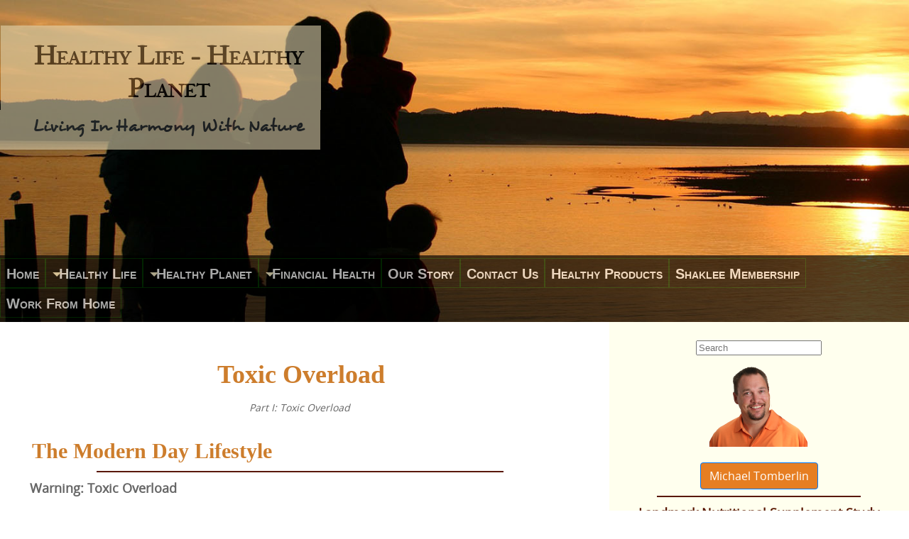

--- FILE ---
content_type: text/html; charset=UTF-8
request_url: https://www.healthylife-healthyplanet.com/toxic-overload.html
body_size: 14172
content:
<!DOCTYPE HTML>
<html>
<head><meta http-equiv="content-type" content="text/html; charset=UTF-8"><title>Toxic Overload: The Modern Day Lifestyle</title><meta name="description" content="Science &amp; Technology has filled the modern day lifestyle with many convenniences but with these advancements has come a world on the brink of toxic overload... "><meta id="viewport" name="viewport" content="width=device-width, initial-scale=1, maximum-scale=1, minimum-scale=1">
<link href="/sd/support-files/style.css" rel="stylesheet" type="text/css">
<!-- start: tool_blocks.sbi_html_head -->
<link rel="canonical" href="https://www.healthylife-healthyplanet.com/toxic-overload.html"/>
<link rel="alternate" type="application/rss+xml" title="RSS" href="https://www.healthylife-healthyplanet.com/healthy-life-planet.xml">
<meta property="og:title" content="Toxic Overload: The Modern Day Lifestyle"/>
<meta property="og:description" content="Science &amp; Technology has filled the modern day lifestyle with many convenniences but with these advancements has come a world on the brink of toxic overload... "/>
<meta property="og:type" content="article"/>
<meta property="og:url" content="https://www.healthylife-healthyplanet.com/toxic-overload.html"/>
<!-- SD -->
<script>var https_page=0</script>
<style>.responsive_grid_block-217358905 div.responsive_col-1{width:25%}.responsive_grid_block-217358905 div.responsive_col-2{width:25%}.responsive_grid_block-217358905 div.responsive_col-3{width:25%}.responsive_grid_block-217358905 div.responsive_col-4{width:25%}@media only screen and (max-width:768px){.responsive_grid_block-217358905 div.responsive_col-1{width:50%}.responsive_grid_block-217358905 div.responsive_col-2{width:50%}.responsive_grid_block-217358905 div.responsive_col-3{width:50%}.responsive_grid_block-217358905 div.responsive_col-4{width:50%}}@media only screen and (max-width:447px){.responsive_grid_block-217358905 div.responsive_col-1{width:100%}.responsive_grid_block-217358905 div.responsive_col-2{width:100%}.responsive_grid_block-217358905 div.responsive_col-3{width:100%}.responsive_grid_block-217358905 div.responsive_col-4{width:100%}}</style>
<link rel="stylesheet" href="/plugins/ss-ui-bootstrap/css/ss-ui-bootstrap.css"><script src="/plugins/ss-ui-bootstrap/js/jquery-3.3.1.slim.min.js+popper.min.js.pagespeed.jc.S5HYQHLtXT.js"></script><script>eval(mod_pagespeed_bWfzQtbZgJ);</script>
<script>eval(mod_pagespeed__GRlwiT0TG);</script>
<script src="/plugins/ss-ui-bootstrap/js/bootstrap.min.js"></script>
<script>var jQuery_slim=$.noConflict(true);</script><!-- end: tool_blocks.sbi_html_head -->
<!-- start: shared_blocks.131125089#end-of-head -->
<!-- Google tag (gtag.js) -->
<script async src="https://www.googletagmanager.com/gtag/js?id=G-P3WPPVFC1D"></script>
<script>window.dataLayer=window.dataLayer||[];function gtag(){dataLayer.push(arguments);}gtag('js',new Date());gtag('config','G-P3WPPVFC1D');</script>
<script src="https://ajax.googleapis.com/ajax/libs/jquery/2.1.3/jquery.min.js"></script>
<script src='//platform-api.sharethis.com/js/sharethis.js#property=5b50d03fda49d8001146f155&product=social-ab' async></script>
<script async src="//pagead2.googlesyndication.com/pagead/js/adsbygoogle.js"></script>
<script>(adsbygoogle=window.adsbygoogle||[]).push({google_ad_client:"ca-pub-6793670792198940",enable_page_level_ads:true});</script>
<script>var ss360Config={siteId:"www.healthylife-healthyplanet.com",searchBox:{selector:"#searchBox"}}</script>
<script type="module" src="https://cdn.sitesearch360.com/sitesearch360-v12.mjs"></script>
<script nomodule async src="https://cdn.sitesearch360.com/sitesearch360-v12.min.js"></script>
<!-- end: shared_blocks.131125089#end-of-head -->
<script>var FIX=FIX||{};</script>
</head>
<body class="responsive">
<div id="PageWrapper" class="modern">
<div id="HeaderWrapper">
<div id="Header">
<div class="Liner">
<div class="WebsiteName">
<a href="/">Healthy Life - Healthy Planet</a>
</div><div class="Tagline">Living in Harmony with Nature</div>
<!-- start: shared_blocks.131125085#top-of-header -->
<!-- start: tool_blocks.navbar.horizontal.center --><div class="ResponsiveNavWrapper">
<div class="ResponsiveNavButton"><span>Menu</span></div><div class="HorizontalNavBarCenter HorizontalNavBar HorizontalNavBarCSS ResponsiveNav"><ul class="root"><li class="li1"><a href="/">Home</a></li><li class="li1 submenu"><span class="navheader">Healthy Life</span><ul><li class="li2"><a href="/Healthy-Life.html">Healthy Life</a></li><li class="li2"><a href="/acne-and-vitamins.html">Acne</a></li><li class="li2 submenu"><span class="navheader">Children's Health</span><ul><li class="li3"><a href="/childrenshealth.html">Childrens Health</a></li><li class="li3"><a href="/kids-and-exercise.html">Kids and Exercise</a></li></ul></li><li class="li2 submenu"><span class="navheader">Essential Minerals</span><ul><li class="li3"><a href="/essential-minerals.html">Essential Minerals</a></li><li class="li3"><a href="/calcium.html">Calcium</a></li><li class="li3"><a href="/iron.html">Iron</a></li><li class="li3"><a href="/magnesium.html">Magnesium</a></li><li class="li3"><a href="/zinc.html">Zinc</a></li></ul></li><li class="li2 submenu"><span class="navheader">How to Improve Your Health</span><ul><li class="li3"><a href="/Better-Health.html">Better Health</a></li><li class="li3"><a href="/improve-your-health.html">Improve Your Health</a></li><li class="li3 submenu"><span class="navheader">Cause of Disease</span><ul><li class="li4"><a href="/what-is-the-cause-of-disease.html">The Cause of Disease</a></li><li class="li4"><a href="/stress.html">stress</a></li></ul></li><li class="li3"><a href="/cholesterol.html">Cholesterol</a></li><li class="li3"><a href="/detoxify.html">Detoxify</a></li><li class="li3"><a href="/heart-health.html">Heart Health</a></li><li class="li3"><a href="/irritable-bowel-syndrome.html">IBS</a></li><li class="li3"><a href="/respiratory-health.html">Respiratory Health</a></li><li class="li3 submenu"><span class="navheader">Toxins</span><ul><li class="li4"><a href="/toxins.html">Toxins</a></li><li class="li4"><a href="/toxic-overload.html">Toxic Overload</a></li><li class="li4"><a href="/toxic-life.html">Toxic Life</a></li><li class="li4"><a href="/toxic-home.html">Toxic Home</a></li></ul></li><li class="li3"><a href="/vitality.html">Vitality</a></li></ul></li><li class="li2"><a href="/boost-your-immune-system.html">Immune System Boost</a></li><li class="li2 submenu"><span class="navheader">Sugar & Sweeteners</span><ul><li class="li3"><a href="/sugar.html">Sugar Facts</a></li><li class="li3"><a href="/health-problems-caused-by-sugar.html">Health Problems and Sugar</a></li><li class="li3"><a href="/artificial-sweeteners.html">Artificial Sweeteners</a></li><li class="li3"><a href="/sugar-solutions.html">Sugar Solutions</a></li></ul></li><li class="li2 submenu"><span class="navheader">Supplements</span><ul><li class="li3"><a href="/supplements.html">Supplements</a></li><li class="li3 submenu"><span class="navheader">Anti Aging</span><ul><li class="li4"><a href="/anti-aging-supplement.html">Anti-Aging</a></li><li class="li4"><a href="/secrets-to-longevity.html">Secrets to Longevity</a></li></ul></li><li class="li3"><a href="/are-supplements-necessary.html">Are Supplements Necessary</a></li><li class="li3"><a href="/CoQ10.html">CoQ10</a></li><li class="li3"><a href="/How-to-choose-the-right-supplement.html">How to Choose</a></li><li class="li3"><a href="/lecithin.html">Lecithin</a></li><li class="li3"><a href="/Leucine.html">Leucine</a></li><li class="li3"><a href="/nutritional-supplement-study.html">Nutritional Supplement Study</a></li><li class="li3"><a href="/omega3.html">Omega 3's</a></li><li class="li3"><a href="/soyprotein.html">Soy Protein</a></li></ul></li><li class="li2 submenu"><span class="navheader">Vitamins</span><ul><li class="li3"><a href="/vitamins.html">Vitamins</a></li><li class="li3 submenu"><span class="navheader">Vitamin Information</span><ul><li class="li4"><a href="/essentialvitamins.html">Essential Vitamins</a></li><li class="li4"><a href="/listofvitamins.html">List of Vitamins</a></li><li class="li4"><a href="/comparevitamins.html">Compare Vitamins</a></li><li class="li4"><a href="/arevitaminsgoodforyou.html">Are Vitamins Good for You</a></li></ul></li><li class="li3"><a href="/antioxidants.html">Antioxidants</a></li><li class="li3 submenu"><span class="navheader">Vitamin A</span><ul><li class="li4"><a href="/vitamin-A.html">Vitamin A</a></li><li class="li4"><a href="/beta-carotene.html">Beta Carotene</a></li></ul></li><li class="li3 submenu"><span class="navheader">Vitamin B</span><ul><li class="li4"><a href="/b-vitamins.html">Vitamin B</a></li><li class="li4"><a href="/vitamin-B12.html">Vitamin B-12</a></li></ul></li><li class="li3"><a href="/vitaminC.html">Vitamin C</a></li><li class="li3"><a href="/vitamin-d.html">Vitamin D</a></li><li class="li3"><a href="/vitamin-e.html">Vitamin E</a></li><li class="li3"><a href="/vitamin-k-foods.html">Vitamin K</a></li><li class="li3 submenu"><span class="navheader">Multivitamins</span><ul><li class="li4"><a href="/multivitamins.html">Multivitamins</a></li><li class="li4"><a href="/multivitamins-waste-time-and-money.html">Are Multi's a Waste</a></li></ul></li></ul></li><li class="li2 submenu"><span class="navheader">Women's Health</span><ul><li class="li3"><a href="/womenshealth.html">Women's Health</a></li><li class="li3"><a href="/haircare.html">Hair Care</a></li><li class="li3"><a href="/menopause.html">Menopause</a></li><li class="li3"><a href="/PMS-problems.html">PMS & Menstrual Problems</a></li><li class="li3"><a href="/pregnancy.html">Pregnancy</a></li><li class="li3"><a href="/skincare.html">Skin Care</a></li><li class="li3"><a href="/HomeBusinessforMoms.html">Home Business for Moms</a></li></ul></li><li class="li2"><a href="/understanding-weight-loss.html">Weight Loss</a></li></ul></li><li class="li1 submenu"><span class="navheader">Healthy Planet</span><ul><li class="li2"><a href="/Healthy-Planet.html">Healthy Planet</a></li><li class="li2 submenu"><span class="navheader">Green Cleaners</span><ul><li class="li3"><a href="/green-cleaners.html">Green Cleaners</a></li><li class="li3"><a href="/natural-biodegradable-cleaners.html">Natural, Biodegradable Cleaners</a></li></ul></li><li class="li2 submenu"><span class="navheader">Green Companies</span><ul><li class="li3"><a href="/environmentallyfriendlycompanies.html">Green Companies</a></li><li class="li3"><a href="/The-Number-One-Nutritional-Company.html">#1 Nutritional Company</a></li></ul></li><li class="li2 submenu"><span class="navheader">Water</span><ul><li class="li3"><a href="/water.html">Water</a></li><li class="li3"><a href="/bottled-water.html">Bottled Water</a></li><li class="li3"><a href="/chemicalsinwater.html">Chemicals in Water</a></li></ul></li><li class="li2 submenu"><span class="navheader">Toxins</span><ul><li class="li3"><a href="/Bisphenol_A.html">Bishpenol A (BPA)</a></li><li class="li3"><a href="/chlorinebleach.html">Bleach</a></li><li class="li3"><a href="/fluoride.html">Fluoride</a></li><li class="li3"><a href="/Formaldehyde.html">Formaldehyde</a></li></ul></li></ul></li><li class="li1 submenu"><span class="navheader">Financial Health</span><ul><li class="li2"><a href="/MLM.html">MLM - Network Marketing</a></li><li class="li2"><a href="/Financial-Health.html">Financial Health</a></li></ul></li><li class="li1"><a href="/our-story.html">Our Story</a></li><li class="li1"><a href="/contact-us.html">Contact Us</a></li><li class="li1"><a href="/HealthyProducts.html">Healthy Products</a></li><li class="li1"><a href="/levelsofshakleemembership.html">Shaklee Membership</a></li><li class="li1"><a href="/global-business-opportunity.html">Work from Home</a></li></ul></div></div>
<!-- end: tool_blocks.navbar.horizontal.center -->
<!-- end: shared_blocks.131125085#top-of-header -->
<!-- start: shared_blocks.131125052#bottom-of-header -->
<!-- end: shared_blocks.131125052#bottom-of-header -->
</div><!-- end Liner -->
</div><!-- end Header -->
</div><!-- end HeaderWrapper -->
<div id="ColumnsWrapper">
<div id="ContentWrapper">
<div id="ContentColumn">
<div class="Liner">
<!-- start: shared_blocks.131125049#above-h1 -->
<!-- end: shared_blocks.131125049#above-h1 -->
<h1 style="text-align: center">Toxic Overload</h1>
<p style="text-align: center;"><span style="font-size: 14px;"><em>Part I: Toxic Overload</em></span></p>
<!-- start: shared_blocks.131125093#below-h1 -->
<!-- end: shared_blocks.131125093#below-h1 -->
<h2>The Modern Day Lifestyle</h2>
<hr>
<p><b>Warning: Toxic Overload</b></p><p>Cell phones, high tech devices, fast food, microwaves, plastics; These are just a few of the many modern day lifestyle conveniences we use every day. Our lives have changed dramatically over the past 100 years. Science and technology have advanced in such a way as to be able to create some amazing products that have enhanced our lives in many beneficial ways.</p>
<!-- start: shared_blocks.131125088#below-paragraph-1 -->
<div class="" style="float:right;width:33%;background-image:url(/images/xShakleeSafeProvenGuaranteed.jpg.pagespeed.ic.Ryp04bju8u.webp);background-position:center top;background-size:contain;background-repeat:no-repeat;box-sizing:border-box"><div class="ButtonBlock ss-ui-bootstrap" style="text-align:center"><a href="https://pws.shaklee.com/healthylife-healthyplanet" class="btn btn-primary" id="element221713527" onclick="return FIX.track(this);" id="221713527" style="color: #ffffff; background-color: transparent; border-color: #000000; border-width: 1px 1px 1px 1px; border-style: none">. . . .</a>
</div>
<div class="ButtonBlock ss-ui-bootstrap" style="text-align:center"><a href="https://pws.shaklee.com/healthylife-healthyplanet" class="btn btn-primary" id="element221713706" onclick="return FIX.track(this);" id="221713706" style="color: #ffffff; background-color: transparent; border-color: #000000; border-width: 1px 1px 1px 1px; border-style: none">. . . .</a>
</div>
<div class="ButtonBlock ss-ui-bootstrap" style="text-align:center"><a href="#" class="btn btn-primary" id="element221713528" id="221713528" style="color: #ffffff; background-color: transparent; border-color: #000000; border-width: 1px 1px 1px 1px; border-style: none">. . .</a>
</div>
<div class="ButtonBlock ss-ui-bootstrap" style="text-align:center"><a href="#" class="btn btn-primary" id="element221713529" id="221713529" style="color: #ffffff; background-color: transparent; border-color: #000000; border-width: 1px 1px 1px 1px; border-style: none">. . . .</a>
</div>
<div class="ButtonBlock ss-ui-bootstrap" style="text-align:center"><a href="https://pws.shaklee.com/healthylife-healthyplanet" class="btn btn-primary" id="element221713530" onclick="return FIX.track(this);" id="221713530" style="color: #591701; background-color: transparent; border-color: #000000; border-width: 0 0 1px 0; border-style: double; border-radius: 0 0 3px 3px">The Shaklee Difference</a>
</div>
</div>
<!-- end: shared_blocks.131125088#below-paragraph-1 -->
<p>But all these advances and conveniences have not come without a cost. Due to the technological advances since the Industrial Revolution, industries have continued to pour dangerous chemicals and pollutants into our waterways, soil and into the air we breathe. Science has continually discovered cheaper and better ways to create synthetic materials that mimic what we could get from nature. And while all this seems great, it has created a toxic home for us to live in.<br/></p>
<div class="text_image_block text_image_left text_image_both_cleared text_image_floated">
<div class="ImageBlock ImageBlockCenter"><img src="https://www.healthylife-healthyplanet.com/images/stressedsmiley.png" width="174" height="174" data-pin-media="https://www.healthylife-healthyplanet.com/images/stressedsmiley.png" style="width: 174px; height: auto"></div>
<p>We are surrounded by hundreds of thousands of new synthetic materials many of which are highly toxic. Much of our water, food and air is polluted by chemicals that are not biodegradable or take many years to break down. Every day we are exposed to thousands of <a href="https://www.healthylife-healthyplanet.com/toxins.html">toxins</a> that slowly accumulate in our bodies.</p><p>The scary part is we don't have to work in a factory or live next to a landfill to be exposed to these toxins. We get exposed to thousands of toxins everyday in our own homes and just by going about our modern daily lives.&#xa0; All this has created the toxic overload we are now dealing with.<br/></p>
</div>
<h2>Where do these toxins come from?<br/></h2>
<hr>
<p>Many of the chemicals are ingested through our food and food containers. Pesticides have become a staple for the modern day farmer. They are continually sprayed onto our land and subsequently make it into our food supply. Pesticides can hang around in our environment for decades. For example, DDT, which was banned in the 1970's, can still be found in foods such as our dairy products.<br/></p>
<div class="text_image_block text_image_right text_image_both_cleared text_image_floated">
<div class="ImageBlock ImageBlockCenter"><img src="https://www.healthylife-healthyplanet.com/images/biohazard.png" width="150" height="150" data-pin-media="https://www.healthylife-healthyplanet.com/images/biohazard.png" style="width: 150px; height: auto"></div>
<p>These pesticides not only don't break down in the environment, they don't break down within our bodies. They get stored in our fatty tissues and in the tissues of animal fat. So the chicken, beef and pork we eat is supplying us with even more toxins. (Most animals are also given lots of other chemicals like antibiotics during the time they are being raised.) And don't forget our brains are about 60% lipid (fat) material so the toxins within our body are affecting us mentally as well as physically.</p><p>Our modern processed foods have so much added to them. These food additives include preservatives, <a href="https://www.healthylife-healthyplanet.com/chlorinebleach.html">bleaching</a> agents, emulsifiers, texturizers, humectants and ripening agents. And scarier still many of these additives are made from petroleum or coal tar!</p>
</div>
<div class="text_image_block text_image_left text_image_both_cleared text_image_floated">
<div class="ImageBlock ImageBlockCenter"><img src="https://www.healthylife-healthyplanet.com/images/toxicdrinkgreen.png" width="125" height="125" data-pin-media="https://www.healthylife-healthyplanet.com/images/toxicdrinkgreen.png" style="width: 125px; height: auto"></div>
<p>We also ingest toxins through the <a href="https://www.healthylife-healthyplanet.com/chemicalsinwater.html">water</a> we drink. Pretty much anything sprayed on our land or in the air ends up in the water supply. Municipal water treatment plants don't detoxify water from most the chemical pollutants. In fact they add chemicals, like <a href="https://www.healthylife-healthyplanet.com/chlorinebleach.html">chlorine</a>, to try to kill dangerous bacteria and parasites but that also form toxins for our bodies.</p><p>We breathe in toxins from the air. Solvents are everywhere. In 1993 alone more than 1,672,127,735 pounds of toxic chemicals were released into the air we breathe. (EPA&#xa0; Toxic Release Inventory of 1993) They are used in almost all cleaning products and in materials we use every day. <a href="https://www.healthylife-healthyplanet.com/Formaldehyde.html">Formaldehyde</a> can be found in building materials, carpets, curtains and even make-up (<a href="https://www.healthylife-healthyplanet.com/skincare.html">cosmetics</a>).</p>
</div>
<div class="text_image_block text_image_center text_image_both_cleared text_image_not_floated">
<div class="ImageBlock ImageBlockCenter"><img src="https://www.healthylife-healthyplanet.com/images/gottoxins.jpg" width="400" height="267.2" data-pin-media="https://www.healthylife-healthyplanet.com/images/gottoxins.jpg" style="width: 400px; height: auto"></div>
<p>You can even absorb all these toxins through your <a href="https://www.healthylife-healthyplanet.com/skincare.html">skin</a>. The solvents that don't out gas into the air can be absorbed when you come in contact with them in the solid form. Every time your baby crawls across the floor they are absorbing toxins from the carpet and the cleaners you sprayed around the house. Every time you use lotion, hand sanitizer, perfume, shampoo and put on your clothes you are absorbing toxins. And for many women, the morning routine of putting on make-up is a routine of applying toxins to their bodies. Cosmetics are some of the worst and most toxic products you can use.</p><p>Most of us now live in a <a href="https://www.healthylife-healthyplanet.com/toxic-home.html">toxic home</a> and we have achieved toxic overload...</p>
</div>
<p style="text-align: right;"><a href="https://www.healthylife-healthyplanet.com/toxic-life.html">Continue to Part II: Toxic Life</a></p><p style="text-align: right;"><a href="https://www.healthylife-healthyplanet.com/detoxify.html">Jump ahead to Part III: Detoxify</a></p><p style="text-align: right;"><a href="https://www.healthylife-healthyplanet.com/toxic-home.html">Go to end, Part IV: Toxic Home</a></p>
<div class="CalloutBox" style="width: 80%; box-sizing: border-box"><p style="text-align: center;">Our contemporary culture, primed by population growth and driven by technology, has created problems of environmental degradation that directly affect all of our senses: noise, odors and toxins which bring physical pain and suffering, and ugliness, barrenness, and homogeneity of experience which bring emotional and psychological suffering and emptiness. In short, we are jeopardizing our human qualities by pursuing technology as an end rather than a means. Too often we have failed to ask two necessary questions: First, what human purpose will a given technology or development serve? Second, what human and environmental effects will it have?</p><p style="text-align: center;"><span style="font-size: 14px;">From a U.S. Environmental Protection Agency Legal Document about toxic overload</span></p>
</div>
<!-- start: shared_blocks.131125087#above-socialize-it -->
<div class="CalloutBox" style="margin-left: auto; margin-right: auto; float: none; width: 80%; box-sizing: border-box"><div class="ImageBlock ImageBlockCenter"><a href="http://healthquestnewsletteronline.com/healthylife-healthyplanet/" onclick="return FIX.track(this);"><img src="https://www.healthylife-healthyplanet.com/images/xHealthQuestLogoBG2.jpg.pagespeed.ic.VggIKnamAd.webp" width="793" height="274" data-pin-media="https://www.healthylife-healthyplanet.com/images/HealthQuestLogoBG2.jpg" style="width: 793px; height: auto"></a></div>
<p style="text-align: center;">Looking for more information about Health and Nutrition.&#xa0; Feel free to visit our monthly online Newsletter - <br/><b><a href="http://healthquestnewsletteronline.com/healthylife-healthyplanet/" onclick="return FIX.track(this);">Health Quest&#xa0;</a>&#xa0;</b></p><p style="text-align: center;"><span style="font-size: 14px;font-family: 'comic sans ms', 'marker felt', sans-serif;">You will find current, relevant information along with solutions including healthy products.&#xa0; The information is always free and we will never pressure you into buying products but please know that I do make a small commission from any of the sales.&#xa0; I use these products myself.</span></p><p style="text-align: center;">If you would like a reminder each month with a quick synopsis of what you will find in the newsletter please enter your email below.</p>
<!-- start: tool_blocks.ezine2 -->
<div class="Ezine2 EzineCenter  EzineHorizontal" style="background-color: #fdc148">
<form action="/cgi-bin/mailout/mailmgr.cgi" method="POST" accept-charset="UTF-8">
<input type="hidden" name="list_id" value="9618">
<input type="hidden" name="action" value="subscribe">
<div class="EzineRow EzineEmailRow">
<label for="EzineEmail.3">Email</label>
<input id="EzineEmail.3" required type="email" name="email" onFocus="SS_LDR_recaptcha()">
</div><div class="EzineRow EzineNameRow">
<label for="EzineName.3">First Name</label>
<input id="EzineName.3" type="text" name="name">
</div><div class="EzineRow EzineButtonRow">
<button class="EzineButton" type="submit">Subscribe</button>
</div>
</form>
</div><!-- end: tool_blocks.ezine2 -->
</div>
<!-- end: shared_blocks.131125087#above-socialize-it -->
<!-- start: shared_blocks.131125051#socialize-it -->
<!-- start: tool_blocks.faceit_comment -->
<!-- end: tool_blocks.faceit_comment -->
<div class=" socializeIt socializeIt-responsive" style="border-color: #cccccc; border-width: 1px 1px 1px 1px; border-style: solid; box-sizing: border-box"><div style="overflow-x: auto;">
<table class="columns_block grid_block" border="0" style="width: 100%;"><tr><td class="column_0" style="width: 20%;vertical-align:top;">
<div class="shareHeader">
<strong class="ss-shareLabel" style="font-size: 16px;">Share this page:</strong>
<div id="whatsthis" style="font-size:11px;"><a href="#" onclick="open_whats_this(); return false;">What&rsquo;s this?</a></div>
</div>
</td><td class="column_1" style="width: 80%;vertical-align:top;">
<!-- start: tool_blocks.social_sharing -->
<div class="SocialShare SocialShareRegular"><a href="#" rel="noopener noreferrer" onclick="window.open('https://www.facebook.com/sharer.php?u='+ encodeURIComponent(document.location.href) +'&t=' + encodeURIComponent(document.title), 'sharer','toolbar=0,status=0,width=700,height=500,resizable=yes,scrollbars=yes');return false;" target="_blank" class="socialIcon facebook"><svg width="20" height="20" aria-hidden="true" focusable="false" data-prefix="fab" data-icon="facebook-square" role="img" xmlns="http://www.w3.org/2000/svg" viewBox="0 0 448 512"><path fill="currentColor" d="M400 32H48A48 48 0 0 0 0 80v352a48 48 0 0 0 48 48h137.25V327.69h-63V256h63v-54.64c0-62.15 37-96.48 93.67-96.48 27.14 0 55.52 4.84 55.52 4.84v61h-31.27c-30.81 0-40.42 19.12-40.42 38.73V256h68.78l-11 71.69h-57.78V480H400a48 48 0 0 0 48-48V80a48 48 0 0 0-48-48z" class=""></path></svg><span>Facebook</span></a><a href="#" rel="noopener noreferrer" onclick="window.open('https://twitter.com/intent/tweet?text=Reading%20about%20this:%20'+encodeURIComponent(document.title)+'%20-%20' + encodeURIComponent(document.location.href), 'sharer','toolbar=0,status=0,width=700,height=500,resizable=yes,scrollbars=yes');return false;" target="_blank" class="socialIcon twitter"><svg width="20" height="20" aria-hidden="true" focusable="false" data-prefix="fab" data-icon="twitter-square" role="img" xmlns="http://www.w3.org/2000/svg" viewBox="0 0 448 512"><path fill="currentColor" d="M400 32H48C21.5 32 0 53.5 0 80v352c0 26.5 21.5 48 48 48h352c26.5 0 48-21.5 48-48V80c0-26.5-21.5-48-48-48zm-48.9 158.8c.2 2.8.2 5.7.2 8.5 0 86.7-66 186.6-186.6 186.6-37.2 0-71.7-10.8-100.7-29.4 5.3.6 10.4.8 15.8.8 30.7 0 58.9-10.4 81.4-28-28.8-.6-53-19.5-61.3-45.5 10.1 1.5 19.2 1.5 29.6-1.2-30-6.1-52.5-32.5-52.5-64.4v-.8c8.7 4.9 18.9 7.9 29.6 8.3a65.447 65.447 0 0 1-29.2-54.6c0-12.2 3.2-23.4 8.9-33.1 32.3 39.8 80.8 65.8 135.2 68.6-9.3-44.5 24-80.6 64-80.6 18.9 0 35.9 7.9 47.9 20.7 14.8-2.8 29-8.3 41.6-15.8-4.9 15.2-15.2 28-28.8 36.1 13.2-1.4 26-5.1 37.8-10.2-8.9 13.1-20.1 24.7-32.9 34z" class=""></path></svg><span>Twitter</span></a><a href="#" rel="noopener noreferrer" onclick="var script = document.createElement('script');script.setAttribute('type','text/javascript');script.setAttribute('src', 'https://assets.pinterest.com/js/pinmarklet.js');document.getElementsByTagName('head')[0].appendChild(script);return false" target="_blank" class="socialIcon pinterest"><svg width="20" height="20" aria-hidden="true" focusable="false" data-prefix="fab" data-icon="pinterest-square" role="img" xmlns="http://www.w3.org/2000/svg" viewBox="0 0 448 512"><path fill="currentColor" d="M448 80v352c0 26.5-21.5 48-48 48H154.4c9.8-16.4 22.4-40 27.4-59.3 3-11.5 15.3-58.4 15.3-58.4 8 15.3 31.4 28.2 56.3 28.2 74.1 0 127.4-68.1 127.4-152.7 0-81.1-66.2-141.8-151.4-141.8-106 0-162.2 71.1-162.2 148.6 0 36 19.2 80.8 49.8 95.1 4.7 2.2 7.1 1.2 8.2-3.3.8-3.4 5-20.1 6.8-27.8.6-2.5.3-4.6-1.7-7-10.1-12.3-18.3-34.9-18.3-56 0-54.2 41-106.6 110.9-106.6 60.3 0 102.6 41.1 102.6 99.9 0 66.4-33.5 112.4-77.2 112.4-24.1 0-42.1-19.9-36.4-44.4 6.9-29.2 20.3-60.7 20.3-81.8 0-53-75.5-45.7-75.5 25 0 21.7 7.3 36.5 7.3 36.5-31.4 132.8-36.1 134.5-29.6 192.6l2.2.8H48c-26.5 0-48-21.5-48-48V80c0-26.5 21.5-48 48-48h352c26.5 0 48 21.5 48 48z" class=""></path></svg><span>Pinterest</span></a><a href="#" rel="noopener noreferrer" onclick="window.open('https://www.tumblr.com/share/link?url='+ encodeURIComponent(document.location.href) + '&name='+ encodeURIComponent(document.title), 'sharer','toolbar=0,status=0,width=700,height=500,resizable=yes,scrollbars=yes');return false;" target="_blank" class="socialIcon tumblr"><svg width="20" height="20" aria-hidden="true" focusable="false" data-prefix="fab" data-icon="tumblr-square" role="img" xmlns="http://www.w3.org/2000/svg" viewBox="0 0 448 512"><path fill="currentColor" d="M400 32H48C21.5 32 0 53.5 0 80v352c0 26.5 21.5 48 48 48h352c26.5 0 48-21.5 48-48V80c0-26.5-21.5-48-48-48zm-82.3 364.2c-8.5 9.1-31.2 19.8-60.9 19.8-75.5 0-91.9-55.5-91.9-87.9v-90h-29.7c-3.4 0-6.2-2.8-6.2-6.2v-42.5c0-4.5 2.8-8.5 7.1-10 38.8-13.7 50.9-47.5 52.7-73.2.5-6.9 4.1-10.2 10-10.2h44.3c3.4 0 6.2 2.8 6.2 6.2v72h51.9c3.4 0 6.2 2.8 6.2 6.2v51.1c0 3.4-2.8 6.2-6.2 6.2h-52.1V321c0 21.4 14.8 33.5 42.5 22.4 3-1.2 5.6-2 8-1.4 2.2.5 3.6 2.1 4.6 4.9l13.8 40.2c1 3.2 2 6.7-.3 9.1z" class=""></path></svg><span>Tumblr</span></a><a href="#" rel="noopener noreferrer" onclick="window.open('https://reddit.com/submit?url='+ encodeURIComponent(document.location.href) + '&title=' + encodeURIComponent(document.title), 'sharer','toolbar=0,status=0,width=700,height=500,resizable=yes,scrollbars=yes');return false;" target="_blank" class="socialIcon reddit"><svg width="20" height="20" aria-hidden="true" focusable="false" data-prefix="fab" data-icon="reddit-square" role="img" xmlns="http://www.w3.org/2000/svg" viewBox="0 0 448 512"><path fill="currentColor" d="M283.2 345.5c2.7 2.7 2.7 6.8 0 9.2-24.5 24.5-93.8 24.6-118.4 0-2.7-2.4-2.7-6.5 0-9.2 2.4-2.4 6.5-2.4 8.9 0 18.7 19.2 81 19.6 100.5 0 2.4-2.3 6.6-2.3 9 0zm-91.3-53.8c0-14.9-11.9-26.8-26.5-26.8-14.9 0-26.8 11.9-26.8 26.8 0 14.6 11.9 26.5 26.8 26.5 14.6 0 26.5-11.9 26.5-26.5zm90.7-26.8c-14.6 0-26.5 11.9-26.5 26.8 0 14.6 11.9 26.5 26.5 26.5 14.9 0 26.8-11.9 26.8-26.5 0-14.9-11.9-26.8-26.8-26.8zM448 80v352c0 26.5-21.5 48-48 48H48c-26.5 0-48-21.5-48-48V80c0-26.5 21.5-48 48-48h352c26.5 0 48 21.5 48 48zm-99.7 140.6c-10.1 0-19 4.2-25.6 10.7-24.1-16.7-56.5-27.4-92.5-28.6l18.7-84.2 59.5 13.4c0 14.6 11.9 26.5 26.5 26.5 14.9 0 26.8-12.2 26.8-26.8 0-14.6-11.9-26.8-26.8-26.8-10.4 0-19.3 6.2-23.8 14.9l-65.7-14.6c-3.3-.9-6.5 1.5-7.4 4.8l-20.5 92.8c-35.7 1.5-67.8 12.2-91.9 28.9-6.5-6.8-15.8-11-25.9-11-37.5 0-49.8 50.4-15.5 67.5-1.2 5.4-1.8 11-1.8 16.7 0 56.5 63.7 102.3 141.9 102.3 78.5 0 142.2-45.8 142.2-102.3 0-5.7-.6-11.6-2.1-17 33.6-17.2 21.2-67.2-16.1-67.2z" class=""></path></svg><span>Reddit</span></a><a href="#" rel="noopener noreferrer" onclick="window.open('https://api.whatsapp.com/send?text='+encodeURIComponent(document.location.href), 'sharer','toolbar=0,status=0,width=700,height=500,resizable=yes,scrollbars=yes');return false;" target="_blank" class="socialIcon whatsapp"><svg width="20" height="20" aria-hidden="true" focusable="false" data-prefix="fab" data-icon="whatsapp-square" role="img" xmlns="http://www.w3.org/2000/svg" viewBox="0 0 448 512"><path fill="currentColor" d="M224 122.8c-72.7 0-131.8 59.1-131.9 131.8 0 24.9 7 49.2 20.2 70.1l3.1 5-13.3 48.6 49.9-13.1 4.8 2.9c20.2 12 43.4 18.4 67.1 18.4h.1c72.6 0 133.3-59.1 133.3-131.8 0-35.2-15.2-68.3-40.1-93.2-25-25-58-38.7-93.2-38.7zm77.5 188.4c-3.3 9.3-19.1 17.7-26.7 18.8-12.6 1.9-22.4.9-47.5-9.9-39.7-17.2-65.7-57.2-67.7-59.8-2-2.6-16.2-21.5-16.2-41s10.2-29.1 13.9-33.1c3.6-4 7.9-5 10.6-5 2.6 0 5.3 0 7.6.1 2.4.1 5.7-.9 8.9 6.8 3.3 7.9 11.2 27.4 12.2 29.4s1.7 4.3.3 6.9c-7.6 15.2-15.7 14.6-11.6 21.6 15.3 26.3 30.6 35.4 53.9 47.1 4 2 6.3 1.7 8.6-1 2.3-2.6 9.9-11.6 12.5-15.5 2.6-4 5.3-3.3 8.9-2 3.6 1.3 23.1 10.9 27.1 12.9s6.6 3 7.6 4.6c.9 1.9.9 9.9-2.4 19.1zM400 32H48C21.5 32 0 53.5 0 80v352c0 26.5 21.5 48 48 48h352c26.5 0 48-21.5 48-48V80c0-26.5-21.5-48-48-48zM223.9 413.2c-26.6 0-52.7-6.7-75.8-19.3L64 416l22.5-82.2c-13.9-24-21.2-51.3-21.2-79.3C65.4 167.1 136.5 96 223.9 96c42.4 0 82.2 16.5 112.2 46.5 29.9 30 47.9 69.8 47.9 112.2 0 87.4-72.7 158.5-160.1 158.5z" class=""></path></svg><span>WhatsApp</span></a></div>
<!-- end: tool_blocks.social_sharing -->
</td></tr></table>
</div>
<div class="socialize-pay-it-forward-wrapper" style="background:;">
<details class="socialize-pay-it-forward">
<summary>Enjoy this page? Please pay it forward. Here's how...</summary>
<p>Would you prefer to share this page with others by linking to it?</p>
<ol>
<li>Click on the HTML link code below.</li>
<li>Copy and paste it, adding a note of your own, into your blog, a Web page, forums, a blog comment,
your Facebook account, or anywhere that someone would find this page valuable.</li>
</ol>
<script>var l=window.location.href,d=document;document.write('<form action="#"><div style="text-align:center"><textarea cols="50" rows="2" onclick="this.select();">&lt;a href="'+l+'"&gt;'+d.title+'&lt;/a&gt;</textarea></div></form>');</script>
</details>
</div>
</div>
<!-- end: shared_blocks.131125051#socialize-it -->
<!-- start: shared_blocks.131125084#below-socialize-it -->
<!-- end: shared_blocks.131125084#below-socialize-it -->
</div><!-- end Liner -->
</div><!-- end ContentColumn -->
</div><!-- end ContentWrapper -->
<div id="NavWrapper">
<div id="NavColumn">
<div class="Liner">
<!-- start: shared_blocks.131125094#top-of-nav-column -->
<div class="" style="margin-left: auto; margin-right: auto; float: none; box-sizing: border-box"><center>
<input type="search" placeholder="Search" id="searchBox">
</center>
<div class="ImageBlock ImageBlockCenter"><img src="https://www.healthylife-healthyplanet.com/images/xMike.png.pagespeed.ic.Pt8RxUmbvu.webp" width="140" height="112.3828125" data-pin-media="https://www.healthylife-healthyplanet.com/images/Mike.png" style="width: 140px; height: auto"></div>
<div class="ButtonBlock ss-ui-bootstrap" style="text-align:center"><a href="https://www.healthylife-healthyplanet.com/our-story.html" class="btn btn-primary" id="element217358917" title="Go to Our Story - Mike and Shirley Tomberlin" id="217358917" style="background-color: #e67e22">Michael Tomberlin</a>
</div>
<hr>
<p style="text-align: center;"><span style="font-size: 18px;color: rgb(89, 23, 1);"><b>Landmark Nutritional Supplement Study</b></span></p>
<div class="" style="background-image:url(/images/xShakleeLandmarkStudy.jpg.pagespeed.ic.ty2kEslu9w.webp);background-position:center 0;background-size:auto 100%;background-repeat:no-repeat;box-sizing:border-box"><h3 style="text-align: center"><br/><br/><br/><br/><br/><br/><br/><br/><br/></h3>
<div class="ButtonBlock ss-ui-bootstrap" style="text-align:center"><a href="#" class="btn btn-primary" id="element221713533" id="221713533" style="background-color: #e67e22">Learn More</a>
</div>
</div>
<hr>
<div class="ReminderBox" style="margin-left: auto; margin-right: auto; float: none; width: 75%; box-sizing: border-box"><div class="ImageBlock ImageBlockCenter"><a href="http://healthquestnewsletteronline.com/healthylife-healthyplanet/" onclick="return FIX.track(this);"><img src="https://www.healthylife-healthyplanet.com/images/xHealthQuestLogoBG2.jpg.pagespeed.ic.VggIKnamAd.webp" width="793" height="274" data-pin-media="https://www.healthylife-healthyplanet.com/images/HealthQuestLogoBG2.jpg" style="width: 793px; height: auto"></a></div>
<p style="text-align: center;">Sign up for our free monthly newsletter.</p>
<!-- start: tool_blocks.ezine2 -->
<div class="Ezine2 EzineCenter  EzineVertical" style="background-color: #fdc148">
<form action="/cgi-bin/mailout/mailmgr.cgi" method="POST" accept-charset="UTF-8">
<input type="hidden" name="list_id" value="9618">
<input type="hidden" name="action" value="subscribe">
<div class="EzineRow EzineEmailRow">
<label for="EzineEmail.4">Email</label>
<input id="EzineEmail.4" required type="email" name="email" onFocus="SS_LDR_recaptcha()">
</div><div class="EzineRow EzineNameRow">
<label for="EzineName.4">First Name (optional)</label>
<input id="EzineName.4" type="text" name="name">
</div><div class="EzineRow EzineButtonRow">
<button class="EzineButton" type="submit">Subscribe</button>
</div>
</form>
</div><!-- end: tool_blocks.ezine2 -->
</div>
</div>
<!-- end: shared_blocks.131125094#top-of-nav-column -->
<!-- start: shared_blocks.131125090#navigation -->
<p style="text-align:center">
<a href="https://www.sitesell.com/Michael222.html217.html" rel="noopener nofollow" target="_blank"><img src="https://graphics.sitesell.com/snippet/sydney-120x240.jpg" alt="Solo Build It!" border="0" width="120" height="240"></a>
<!-- end: shared_blocks.131125090#navigation -->
<!-- start: shared_blocks.131125095#bottom-of-nav-column -->
<!-- end: shared_blocks.131125095#bottom-of-nav-column -->
</div><!-- end Liner -->
</div><!-- end NavColumn -->
</div><!-- end NavWrapper -->
</div><!-- end ColumnsWrapper -->
<div id="FooterWrapper">
<div id="Footer">
<div class="Liner">
<!-- start: shared_blocks.131125053#above-bottom-nav -->
<!-- end: shared_blocks.131125053#above-bottom-nav -->
<!-- start: shared_blocks.131125056#bottom-navigation -->
<div class="responsive_grid_block-4 responsive_grid_block-217358905"><div class="responsive-row"><div class="responsive_col-1 responsive_grid_block-217358905">
<p><a href="https://www.healthylife-healthyplanet.com/Healthy-Life.html">Healthy Life</a></p>
</div><div class="responsive_col-2 responsive_grid_block-217358905">
<p><a href="https://www.healthylife-healthyplanet.com/Healthy-Planet.html">Healthy Planet</a></p>
</div><div class="responsive_col-3 responsive_grid_block-217358905">
<p><a href="https://www.healthylife-healthyplanet.com/Financial-Health.html">Financial Health</a></p>
</div><div class="responsive_col-4 responsive_grid_block-217358905">
<p><a href="https://www.healthylife-healthyplanet.com/easy-fundraiser.html">Healthy Fundraiser</a></p>
</div></div><!-- responsive_row --></div><!-- responsive_grid_block -->
<!-- end: shared_blocks.131125056#bottom-navigation -->
<!-- start: shared_blocks.131125050#below-bottom-nav -->
<p><a href="https://www.healthylife-healthyplanet.com/Privacy-Policy.html">Privacy Policy</a></p>
<div class="ImageBlock ImageBlockCenter"><a href="https://us.shaklee.com/shop?sponsorId=rIiTBMJDAhnXrYJd6Drzhg%3D%3D&pwsName=healthylife-healthyplanet" onclick="return FIX.track(this);"><img src="https://www.healthylife-healthyplanet.com/images/xHLHPFooter.jpg.pagespeed.ic.C1g3u553PA.webp" width="600" height="175" data-pin-media="https://www.healthylife-healthyplanet.com/images/HLHPFooter.jpg" style="width: 600px; height: auto"></a></div>
<!-- end: shared_blocks.131125050#below-bottom-nav -->
<!-- start: shared_blocks.131125055#footer -->
<p>
Copyright © 2007-<span id="year"></span> HealthyLife-HealthyPlanet All Rights Reserved
</p>
<script>var currentYear=(new Date).getFullYear();$(document).ready(function(){$("#year").text((new Date).getFullYear());});</script>
<div class="" style="margin-left:auto;margin-right:auto;float:none;width:33%;background-color:#fcfcfc;background-image:url(/images/xmountainlake.png.pagespeed.ic.Y2mmUfdCio.webp);background-position:center center;background-repeat:no-repeat;box-sizing:border-box"><div class="modal_block modal_ ss-ui-bootstrap">
<div id="modal221713522" class="modal fade" tabindex="-1" role="dialog" data-backdrop="static">
<div class="vertical-alignment-helper">
<div class="vertical-align-center modal-dialog modal-sm" role="document">
<div class="modal-content">
<div class="modal-header">
<button type="button" class="close" data-dismiss="modal" aria-label="Close"><span aria-hidden="true">&times;</span></button>
</div>
<div class="modal-body">
<div class="" style="background-color: transparent; box-sizing: border-box"><p style="text-align: center;"><span style="font-size: 20px;font-family: georgia, serif;color: rgb(89, 23, 1);"><b>Changing Brands </b></span></p><p style="text-align: center;"><span style="font-size: 20px;font-family: georgia, serif;color: rgb(89, 23, 1);"><b>Can Change Your Life.</b></span></p><p style="text-align: center;"><span style="font-size: 18px;font-family: georgia, serif;color: rgb(89, 23, 1);"><em><b>Safe. Proven. Guaranteed</b></em></span></p>
<div class="ButtonBlock ss-ui-bootstrap" style="text-align:center"><a href="https://us.shaklee.com/benefits-member/join-options?sponsorId=rIiTBMJDAhnXrYJd6Drzhg%3D%3D&pwsName=healthylife-healthyplanet" class="btn btn-primary" id="element221713524" onclick="return FIX.track(this);" id="221713524" style="background-color: #e67e22">Join Today</a>
</div>
<div class="ImageBlock ImageBlockCenter"><img src="https://www.healthylife-healthyplanet.com/images/xshakleelogo.png.pagespeed.ic.lYVl_jlE3g.webp" width="190" height="76" data-pin-media="https://www.healthylife-healthyplanet.com/images/shakleelogo.png" style="width: 190px; height: auto"></div>
</div></div>
</div>
</div>
</div>
</div>
<style>.ss-ui-bootstrap .modal-backdrop.show{background-color:transparent}</style>
<script>(function($){$(function(){var cookieName="modal221713522";var modal=$("#"+cookieName);var backdrop;var showModal=function(e){if(!e.toElement&&e.relatedTarget===null&&(new RegExp(cookieName+"=1")).test(document.cookie)===false){modal.modal('show');if(!/\.xml$/.test(window.location.toString())){var d=new Date();d.setTime(d.getTime()+(15*60*1000));var expires="expires="+d.toUTCString();document.cookie=cookieName+"=1;"+expires+";path=/";}}};var doc=$(document);doc.on("mouseout",showModal);modal.on('shown.bs.modal',function(e){backdrop=$(".modal-backdrop");modal.closest('.ss-ui-bootstrap').append(backdrop);}).on('hidden.bs.modal',function(e){backdrop.remove();doc.off("mouseout",showModal);});});})(jQuery_slim);</script>
</div>
</div>
<!-- start: tool_blocks.footer -->
<div class="page_footer_container">
<div class="page_footer_content">
<div class="page_footer_liner" style="white-space:pre-line"><hr class="page_footer_divider_above"><div class="page_footer_text">Go green, get lean, safely clean, all on the healthy scene.
The information presented here is for informational purposes only.
It is not intended to replace the advice of your physician.</div><hr class="page_footer_divider_below"></div>
</div><div class="powered_by_sbi_banner">
<p><a href="http://www.sitesell.com/Michael222.html217.html" rel="noopener nofollow" target="_blank"><img src="[data-uri]" border="0" alt="SBI"></a><br><a href="http://www.sitesell.com/Michael222.html217.html" rel="noopener nofollow" target="_blank"><strong>SBI!</strong></a></p>
</div></div>
<!-- end: tool_blocks.footer -->
<!-- end: shared_blocks.131125055#footer -->
</div><!-- end Liner -->
</div><!-- end Footer -->
</div><!-- end FooterWrapper -->
</div><!-- end PageWrapper -->
<script src="/sd/support-files/fix.js"></script>
<script>FIX.doEndOfBody();</script>
<script src="/sd/support-files/design.js"></script>
<!-- start: tool_blocks.sbi_html_body_end -->
<script>var SS_PARAMS={pinterest_enabled:false,googleplus1_on_page:false,socializeit_onpage:false};</script><style>.g-recaptcha{display:inline-block}.recaptcha_wrapper{text-align:center}</style>
<script>if(typeof recaptcha_callbackings!=="undefined"){SS_PARAMS.recaptcha_callbackings=recaptcha_callbackings||[]};</script><script>(function(d,id){if(d.getElementById(id)){return;}var s=d.createElement('script');s.async=true;s.defer=true;s.src="/ssjs/ldr.js";s.id=id;d.getElementsByTagName('head')[0].appendChild(s);})(document,'_ss_ldr_script');</script><!-- end: tool_blocks.sbi_html_body_end -->
<!-- Generated at 18:04:44 22-Jun-2023 with dogdays v143 -->
</body>
</html>


--- FILE ---
content_type: text/html; charset=utf-8
request_url: https://www.google.com/recaptcha/api2/aframe
body_size: 267
content:
<!DOCTYPE HTML><html><head><meta http-equiv="content-type" content="text/html; charset=UTF-8"></head><body><script nonce="j_Xpzs_JQWQ9Nvryc7a8og">/** Anti-fraud and anti-abuse applications only. See google.com/recaptcha */ try{var clients={'sodar':'https://pagead2.googlesyndication.com/pagead/sodar?'};window.addEventListener("message",function(a){try{if(a.source===window.parent){var b=JSON.parse(a.data);var c=clients[b['id']];if(c){var d=document.createElement('img');d.src=c+b['params']+'&rc='+(localStorage.getItem("rc::a")?sessionStorage.getItem("rc::b"):"");window.document.body.appendChild(d);sessionStorage.setItem("rc::e",parseInt(sessionStorage.getItem("rc::e")||0)+1);localStorage.setItem("rc::h",'1769680385827');}}}catch(b){}});window.parent.postMessage("_grecaptcha_ready", "*");}catch(b){}</script></body></html>